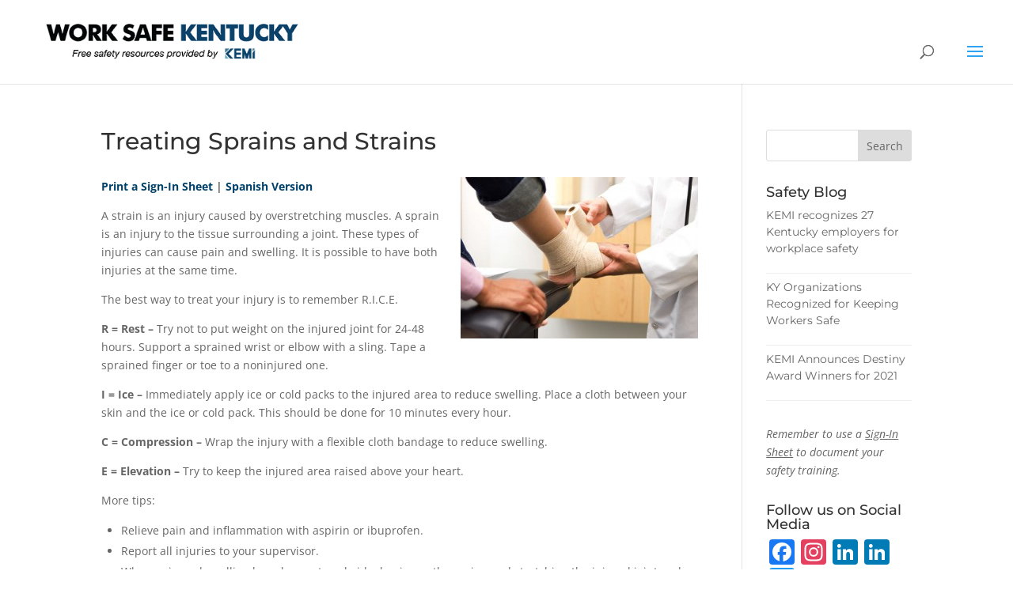

--- FILE ---
content_type: text/css
request_url: https://s42908.pcdn.co/wp-content/themes/KEMI-theme/style.css?ver=4.27.4
body_size: 1347
content:
/*
Theme Name: Divi Child
Template: Divi
Updated: 2016-04-14
*/

.wai,#custom_html-2 li a span{border:0 !important;border-color:transparent !important;background:transparent !important;position:absolute !important;z-index:-9 !important;height:1px !important;width:1px !important;margin:-1px !important;padding:0 !important;overflow:hidden !important;clip-path:inset(50%) !important;clip:rect(1px, 1px, 1px, 1px) !important;white-space:nowrap !important}.form-newsletter input{-webkit-appearance:none;-moz-appearance:textfield;appearance:none;min-height:40px;width:100%;border:1px solid #ddd;border-radius:3px;padding:.7em;color:inherit}#main-content{min-height:60vh}[contentEditable=true]:focus,[href]:focus,[tabindex]:focus,button:focus,iframe:focus,input:focus,select:focus,textarea:focus{outline:1px dotted #000}[tabindex='-1']:focus,[disabled]:focus,[hidden]:focus{outline:0 !important}#left-area ul,.comment-content ul,.entry-content ul,.et-l--body ul,.et-l--footer ul,.et-l--header ul,body.et-pb-preview #main-content .container ul{padding-left:25px}.et-cart-info{display:none}.et_pb_post>a:first-of-type img{width:200px !important;float:left !important;margin-right:20px !important}.et_pb_post h2{font-size:18px !important}#footer-widgets .footer-widget li::before{display:none !important}@media screen and (max-width: 1280px){#top-menu-nav,#top-menu{display:none}#et_mobile_nav_menu{display:block}.et_fixed_nav #main-header,.et_fixed_nav #top-header{position:absolute !important}}.search #left-area .post-meta{display:none}.search.et_right_sidebar #left-area{width:100%}.search.et_right_sidebar #main-content .container::before{display:none}.search-results #sidebar{display:none}.search-results #left-area{width:100%;padding-right:0}.search-results #main-content .container:before{background:none}body.single-tribe_events .tribe-events-cal-links a.tribe-events-gcal{display:none !important}body.single-tribe_events .tribe-events-cal-links a.tribe-events-ical{display:none !important}.tribe-events-cal-links{display:none !important}.post-meta{display:none !important}@media screen and (max-width: 1280px){#et_search_icon:before{top:7px}#et_top_search{margin:0 35px 0 0;float:left}.et_header_style_left .et-search-form{max-width:50% !important}}@media screen and (min-width: 981px){.et_header_style_left #et-top-navigation{padding:35px 0 15px 0}}@media screen and (min-width: 1280px){.et_header_style_left #et-top-navigation{padding:50px 0 0 0}}.et_pb_fullwidth_header_0.et_pb_fullwidth_header{padding-bottom:0}.arrow-heading{padding:0;margin:auto auto 18px;display:flex;align-items:center;justify-content:center;min-height:75px;font-family:inherit;font-weight:800;font-size:20px !important;letter-spacing:-1px;text-transform:uppercase;text-align:right;line-height:1.1}@media screen and (min-width: 980px){.arrow-heading.safety-training{max-width:320px}}@media screen and (min-width: 980px){.arrow-heading.safety-committee{max-width:255px}}@media screen and (min-width: 980px){.arrow-heading.safety-program{max-width:278px}}.arrow-heading:last-child{margin-bottom:0}.arrow-heading:after{content:'\00bb';display:inline-block;vertical-align:middle;margin-top:-.25em;font-family:sans-serif;font-size:8em;line-height:47%;color:#09426a}.arrow-heading.color-secondary:after{color:#3f758f}.arrow-heading.color-tertiary:after{color:#68a2b9}.u-hover,.callout-box p a{position:relative;display:inline-block}.u-hover:after,.callout-box p a:after{content:'';display:block;position:absolute;top:90%;left:50%;width:0;height:1px;transform:translateX(-50%);transition:width 0.3s ease;background-color:currentColor}.u-hover:focus:after,.callout-box p a:focus:after,.u-hover:hover:after,.callout-box p a:hover:after{width:100%}.callout-box{text-align:center}.form-newsletter *{text-align:left}.form-newsletter ._form-image,.form-newsletter ._form_element._x52926078,.form-newsletter ._form-branding{display:none}.form-newsletter ._form_element{margin-bottom:10px}.form-newsletter ._form-title{font-family:'Montserrat',Helvetica,Arial,Lucida,sans-serif;font-size:18px;color:#333;line-height:1em;font-weight:500}.form-newsletter ._error{color:#c10000;font-size:.9em}.form-newsletter ._form-thank-you{font-size:1.2em}.form-newsletter ._submit{text-align:center;padding:.7em;height:40px;margin:0;font-size:14px;line-height:normal;border:1px solid #ddd;border-radius:3px;color:#666;cursor:pointer}











